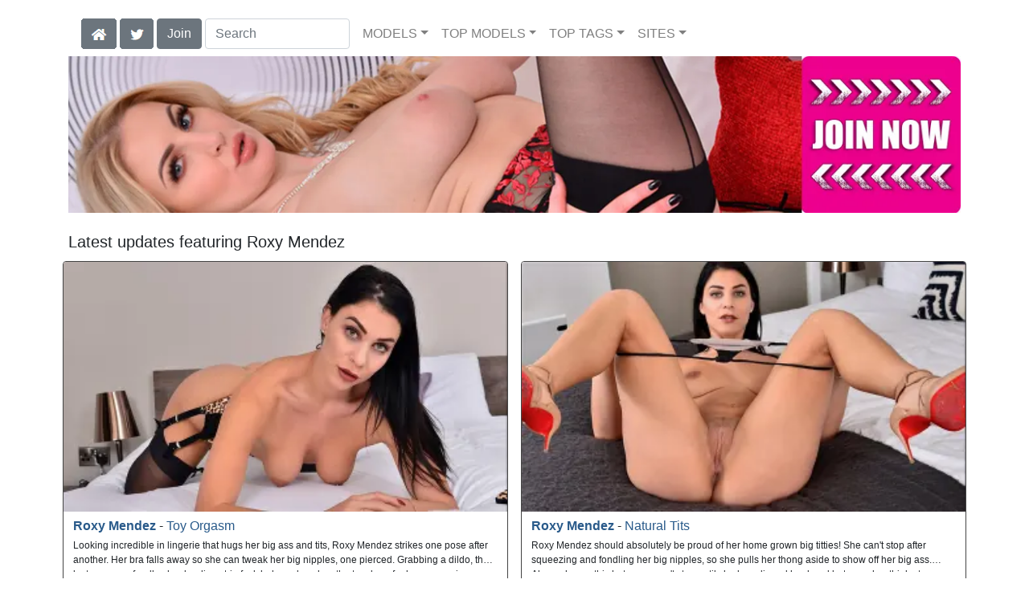

--- FILE ---
content_type: text/xml
request_url: https://amilfs.com/cams.xml
body_size: 2087
content:
<?xml version="1.0" encoding="utf-8"?>
<chaturbate>
  <camShow>
    <user>aviebby</user>
    <displayName>avie&lt;3</displayName>
    <txt>Aviebby's room</txt>
    <service>Chaturbate</service>
    <videoUrl />
  </camShow>
  <camShow>
    <user>milla_bella</user>
    <displayName>milla_bella</displayName>
    <txt>privates are open* ask me about the rules in PM</txt>
    <service>Chaturbate</service>
    <videoUrl />
  </camShow>
  <camShow>
    <user>theislandgirl</user>
    <displayName>Lily Marie</displayName>
    <txt>Join my FanClub, make me happy! 💚</txt>
    <service>Chaturbate</service>
    <videoUrl />
  </camShow>
  <camShow>
    <user>ava_delightt</user>
    <displayName>Ava 💕</displayName>
    <txt>Hi 👋😘 - Goal: bj + dildo ride  [4493 tokens left] #cute #18 #lovense #teen #bigass</txt>
    <service>Chaturbate</service>
    <videoUrl />
  </camShow>
  <camShow>
    <user>kittycaitlin</user>
    <displayName>Katya</displayName>
    <txt>🏁GOAL🏁: Barely Covered #feet, #teen, #flexible, #dance, #yoga</txt>
    <service>Chaturbate</service>
    <videoUrl />
  </camShow>
  <camShow>
    <user>pinkkitkat</user>
    <displayName>pinkkitkat</displayName>
    <txt>#blonde #bdsm #teen #18 All Goals Completed!!!</txt>
    <service>Chaturbate</service>
    <videoUrl />
  </camShow>
  <camShow>
    <user>flowerscouple</user>
    <displayName>Chloe and Eric</displayName>
    <txt>PVT OPEN!!! - Goal: cum [990 tokens left] #brunette #couple #bigass #bigboobs</txt>
    <service>Chaturbate</service>
    <videoUrl />
  </camShow>
  <camShow>
    <user>shena_nomy</user>
    <displayName>🦥  in instgr4am  @shena_nomy</displayName>
    <txt>i am shena and i am horny🔥 #asian #squirt #18 #latina #natural</txt>
    <service>Chaturbate</service>
    <videoUrl />
  </camShow>
  <camShow>
    <user>ffmsecaddict</user>
    <displayName>Nicky &amp; Adam</displayName>
    <txt>GOAL: girls get naked [405 tokens left]</txt>
    <service>Chaturbate</service>
    <videoUrl />
  </camShow>
  <camShow>
    <user>alice_kosmos</user>
    <displayName>Alice</displayName>
    <txt>Welcome! Enjoy the show</txt>
    <service>Chaturbate</service>
    <videoUrl />
  </camShow>
  <camShow>
    <user>lindabluee</user>
    <displayName>Nia https://onlyfans.com/lindabluee</displayName>
    <txt>HI guys :) special patterns 25 / 38 / 100 / 120 / 160 / 200 #</txt>
    <service>Chaturbate</service>
    <videoUrl />
  </camShow>
  <camShow>
    <user>itsdevilcat</user>
    <displayName>Liya</displayName>
    <txt>undress me [1512 tokens left] #asian #teen #bigboobs #squirt #fuckmachine</txt>
    <service>Chaturbate</service>
    <videoUrl />
  </camShow>
  <camShow>
    <user>duo69sex</user>
    <displayName>aby and micky</displayName>
    <txt>Start fuck pussy now #anal #18 #skinny #teen #indian</txt>
    <service>Chaturbate</service>
    <videoUrl />
  </camShow>
  <camShow>
    <user>syriahsage</user>
    <displayName>Marissa</displayName>
    <txt>#lovense Special Patterns: 444/445  Tip 1111 to join the dream team!</txt>
    <service>Chaturbate</service>
    <videoUrl />
  </camShow>
  <camShowG>
    <user>david_muller_</user>
    <displayName>David</displayName>
    <txt>Cum show + Oil  😈  [841 tokens left]</txt>
    <service>Chaturbate</service>
    <videoUrl />
  </camShowG>
  <camShowG>
    <user>omfgy</user>
    <displayName>Norm</displayName>
    <txt>HAPPY SATURDAY!!!! #fun #mature #birthday</txt>
    <service>Chaturbate</service>
    <videoUrl />
  </camShowG>
  <camShowG>
    <user>passionprince69</user>
    <displayName>Alan</displayName>
    <txt>GOAL: TICKET CUM SHOW [602 tokens remaining] BOOM #18 #twink #teen #young #couple</txt>
    <service>Chaturbate</service>
    <videoUrl />
  </camShowG>
  <camShowG>
    <user>rik_and</user>
    <displayName>Rick</displayName>
    <txt>#cum show @ goal #young #muscles #new #uncut [0 tokens remaining]</txt>
    <service>Chaturbate</service>
    <videoUrl />
  </camShowG>
  <camShowG>
    <user>jonnyporn1</user>
    <displayName>Chris Master</displayName>
    <txt>#master #fitbody #cashmaster #findom #feet</txt>
    <service>Chaturbate</service>
    <videoUrl />
  </camShowG>
  <camShowG>
    <user>chattypat</user>
    <displayName>ChattyPat</displayName>
    <txt>Goal: Cum Show #18 #young #cut #skinny - Next Goal: Anal Orgasm</txt>
    <service>Chaturbate</service>
    <videoUrl />
  </camShowG>
  <camShowG>
    <user>murielkarmesi</user>
    <displayName>༘ ೀ⋆｡˚ L e a n d e r ˚ ༘ ೀ⋆｡˚˚💙🔥25%OFF ON MY OF!!!</displayName>
    <txt>edge until cum #twink #lovense #18 #muscle #bigcock -  [1360 tokens remaining]</txt>
    <service>Chaturbate</service>
    <videoUrl />
  </camShowG>
  <camShowG>
    <user>paul_george212</user>
    <displayName>Paul &amp; Nolan</displayName>
    <txt>Welcome to my room #sexy #love #private</txt>
    <service>Chaturbate</service>
    <videoUrl />
  </camShowG>
  <camShowG>
    <user>nestornaughty98</user>
    <displayName>nestornaughty98</displayName>
    <txt>Welcome to my room! - Goal reached!</txt>
    <service>Chaturbate</service>
    <videoUrl />
  </camShowG>
  <camShowG>
    <user>alessandro_fantasia</user>
    <displayName>Alessandro</displayName>
    <txt>Take Off Underwear ✨ @ goal | #muscle #college #young #bi #latino</txt>
    <service>Chaturbate</service>
    <videoUrl />
  </camShowG>
  <camShowG>
    <user>pelusos_mens</user>
    <displayName>PERSY-20 PATRICK-18 BRAYAN-19 MOD: DANTE</displayName>
    <txt>blowjob no persy no timmy  [94 tokens remaining]</txt>
    <service>Chaturbate</service>
    <videoUrl />
  </camShowG>
  <camShowG>
    <user>justingtime21</user>
    <displayName>justingtime21</displayName>
    <txt>FUCK ASS MAYKOL    #muscle #18 #bigcock #anal #bigass #gay [1786 tokens remaining]</txt>
    <service>Chaturbate</service>
    <videoUrl />
  </camShowG>
  <camShowG>
    <user>myhairymacho</user>
    <displayName>Juan  (OF:  myhairymacho)</displayName>
    <txt>#hairy #cum #uncut #lovense #bush OF myhairymacho - Goal: Cum!</txt>
    <service>Chaturbate</service>
    <videoUrl />
  </camShowG>
  <camShowG>
    <user>ted_lunn</user>
    <displayName>Ted</displayName>
    <txt>Goal: Oil show #new #18 #oil #gay #couple - Next Goal: Cum in public</txt>
    <service>Chaturbate</service>
    <videoUrl />
  </camShowG>
  <camShowG>
    <user>jaycobortiz_</user>
    <displayName>Jay♛</displayName>
    <txt>💦Squirt: 333 - Goal: cum💦 #bigcock #squirt #muscle #18 #bbc</txt>
    <service>Chaturbate</service>
    <videoUrl />
  </camShowG>
  <camShowG>
    <user>followknight</user>
    <displayName>Luke Sky Walker</displayName>
    <txt>welcome to all</txt>
    <service>Chaturbate</service>
    <videoUrl />
  </camShowG>
  <camShowG>
    <user>alexmanndickerson</user>
    <displayName>Alex Mann</displayName>
    <txt>Cock 4/6 [493 tokens left] The chilllls #muscle #abs #pits #hairy #findom</txt>
    <service>Chaturbate</service>
    <videoUrl />
  </camShowG>
  <camShowG>
    <user>tarquit8</user>
    <displayName>Tarquit</displayName>
    <txt>Tarquits room #italian #muscleworship #bigdick</txt>
    <service>Chaturbate</service>
    <videoUrl />
  </camShowG>
  <camShowG>
    <user>hornybadbunny</user>
    <displayName>Loki and Tony</displayName>
    <txt>DOGGY STYLE [125 tokens left] #cum, #twink, #gay, #uncut #couple</txt>
    <service>Chaturbate</service>
    <videoUrl />
  </camShowG>
  <camShowG>
    <user>gethere78</user>
    <displayName>Pratford Williams</displayName>
    <txt>Goal: CUM @ GOAL [3634 tokens left] #couple #lovense #daddy #feet #socks</txt>
    <service>Chaturbate</service>
    <videoUrl />
  </camShowG>
  <camShowG>
    <user>roddyevrr</user>
    <displayName>roddyevrr</displayName>
    <txt>GOAL: Make Me Cum [3897 tokens remaining] Welcome To My Room Lovense Tip Goals</txt>
    <service>Chaturbate</service>
    <videoUrl />
  </camShowG>
  <camShowG>
    <user>badboy_twinks</user>
    <displayName>badboys!!</displayName>
    <txt>GOAL: cum [3156 tokens remaining] Welcome to my room! #twink #gay #latino #teen #cum</txt>
    <service>Chaturbate</service>
    <videoUrl />
  </camShowG>
  <camShowG>
    <user>asherxcock</user>
    <displayName>Ash</displayName>
    <txt>oil in body #18 #lovense #bigcock #muscle #young [134 tokens left]</txt>
    <service>Chaturbate</service>
    <videoUrl />
  </camShowG>
  <camShowG>
    <user>angel_damons_</user>
    <displayName>Angel Damons</displayName>
    <txt />
    <service>Chaturbate</service>
    <videoUrl />
  </camShowG>
  <camShowG>
    <user>yourguuy21</user>
    <displayName>yourguuy21</displayName>
    <txt>get naked [0 tokens remaining]</txt>
    <service>Chaturbate</service>
    <videoUrl />
  </camShowG>
  <camShowT>
    <user>aviebby</user>
    <displayName>avie&lt;3</displayName>
    <txt>Aviebby's room</txt>
    <service>Chaturbate</service>
    <videoUrl />
  </camShowT>
  <camShowT>
    <user>milla_bella</user>
    <displayName>milla_bella</displayName>
    <txt>privates are open* ask me about the rules in PM</txt>
    <service>Chaturbate</service>
    <videoUrl />
  </camShowT>
  <camShowT>
    <user>theislandgirl</user>
    <displayName>Lily Marie</displayName>
    <txt>Join my FanClub, make me happy! 💚</txt>
    <service>Chaturbate</service>
    <videoUrl />
  </camShowT>
  <camShowT>
    <user>ava_delightt</user>
    <displayName>Ava 💕</displayName>
    <txt>Hi 👋😘 - Goal: bj + dildo ride  [4493 tokens left] #cute #18 #lovense #teen #bigass</txt>
    <service>Chaturbate</service>
    <videoUrl />
  </camShowT>
  <camShowT>
    <user>kittycaitlin</user>
    <displayName>Katya</displayName>
    <txt>🏁GOAL🏁: Barely Covered #feet, #teen, #flexible, #dance, #yoga</txt>
    <service>Chaturbate</service>
    <videoUrl />
  </camShowT>
  <camShowT>
    <user>pinkkitkat</user>
    <displayName>pinkkitkat</displayName>
    <txt>#blonde #bdsm #teen #18 All Goals Completed!!!</txt>
    <service>Chaturbate</service>
    <videoUrl />
  </camShowT>
  <camShowT>
    <user>flowerscouple</user>
    <displayName>Chloe and Eric</displayName>
    <txt>PVT OPEN!!! - Goal: cum [990 tokens left] #brunette #couple #bigass #bigboobs</txt>
    <service>Chaturbate</service>
    <videoUrl />
  </camShowT>
  <camShowT>
    <user>shena_nomy</user>
    <displayName>🦥  in instgr4am  @shena_nomy</displayName>
    <txt>i am shena and i am horny🔥 #asian #squirt #18 #latina #natural</txt>
    <service>Chaturbate</service>
    <videoUrl />
  </camShowT>
  <camShowT>
    <user>ffmsecaddict</user>
    <displayName>Nicky &amp; Adam</displayName>
    <txt>GOAL: girls get naked [405 tokens left]</txt>
    <service>Chaturbate</service>
    <videoUrl />
  </camShowT>
  <camShowT>
    <user>alice_kosmos</user>
    <displayName>Alice</displayName>
    <txt>Welcome! Enjoy the show</txt>
    <service>Chaturbate</service>
    <videoUrl />
  </camShowT>
  <camShowT>
    <user>lindabluee</user>
    <displayName>Nia https://onlyfans.com/lindabluee</displayName>
    <txt>HI guys :) special patterns 25 / 38 / 100 / 120 / 160 / 200 #</txt>
    <service>Chaturbate</service>
    <videoUrl />
  </camShowT>
  <camShowT>
    <user>itsdevilcat</user>
    <displayName>Liya</displayName>
    <txt>undress me [1512 tokens left] #asian #teen #bigboobs #squirt #fuckmachine</txt>
    <service>Chaturbate</service>
    <videoUrl />
  </camShowT>
  <camShowT>
    <user>duo69sex</user>
    <displayName>aby and micky</displayName>
    <txt>Start fuck pussy now #anal #18 #skinny #teen #indian</txt>
    <service>Chaturbate</service>
    <videoUrl />
  </camShowT>
  <camShowT>
    <user>syriahsage</user>
    <displayName>Marissa</displayName>
    <txt>#lovense Special Patterns: 444/445  Tip 1111 to join the dream team!</txt>
    <service>Chaturbate</service>
    <videoUrl />
  </camShowT>
</chaturbate>